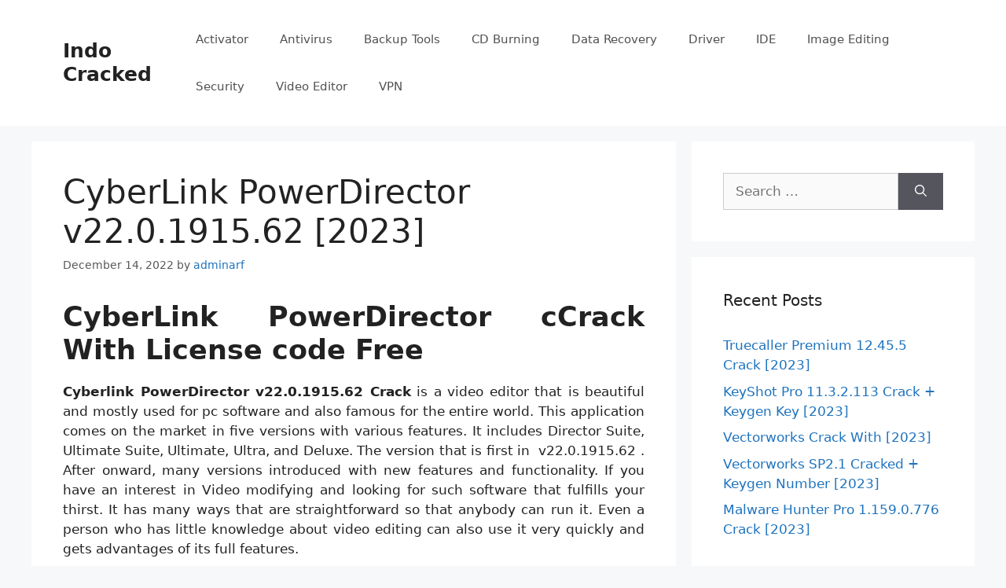

--- FILE ---
content_type: text/html; charset=UTF-8
request_url: https://indocracked.com/cyberlink-powerdirector-crack-with-license-code-free/
body_size: 21177
content:
<!DOCTYPE html>
<html lang="en-US">
<head>
	<meta charset="UTF-8">
	<meta name='robots' content='index, follow, max-image-preview:large, max-snippet:-1, max-video-preview:-1' />
<meta name="viewport" content="width=device-width, initial-scale=1">
	<!-- This site is optimized with the Yoast SEO plugin v26.8 - https://yoast.com/product/yoast-seo-wordpress/ -->
	<title>CyberLink PowerDirector v22.0.1915.62 [2023] - Indo Cracked</title>
	<meta name="description" content="Cyberlink PowerDirector v22.0.1915.62 Crack is a video editor that is beautiful and mostly used for pc software and also famous for...." />
	<link rel="canonical" href="https://indocracked.com/cyberlink-powerdirector-crack-with-license-code-free/" />
	<meta property="og:locale" content="en_US" />
	<meta property="og:type" content="article" />
	<meta property="og:title" content="CyberLink PowerDirector v22.0.1915.62 [2023] - Indo Cracked" />
	<meta property="og:description" content="Cyberlink PowerDirector v22.0.1915.62 Crack is a video editor that is beautiful and mostly used for pc software and also famous for...." />
	<meta property="og:url" content="https://indocracked.com/cyberlink-powerdirector-crack-with-license-code-free/" />
	<meta property="og:site_name" content="Indo Cracked" />
	<meta property="article:published_time" content="2022-12-14T20:36:38+00:00" />
	<meta property="article:modified_time" content="2022-12-15T13:13:34+00:00" />
	<meta property="og:image" content="https://indocracked.com/wp-content/uploads/2022/04/download-3-1.png" />
	<meta name="author" content="adminarf" />
	<meta name="twitter:card" content="summary_large_image" />
	<meta name="twitter:label1" content="Written by" />
	<meta name="twitter:data1" content="adminarf" />
	<meta name="twitter:label2" content="Est. reading time" />
	<meta name="twitter:data2" content="11 minutes" />
	<script type="application/ld+json" class="yoast-schema-graph">{"@context":"https://schema.org","@graph":[{"@type":"Article","@id":"https://indocracked.com/cyberlink-powerdirector-crack-with-license-code-free/#article","isPartOf":{"@id":"https://indocracked.com/cyberlink-powerdirector-crack-with-license-code-free/"},"author":{"name":"adminarf","@id":"https://indocracked.com/#/schema/person/1bd1c064507d9269e7496381c931d64f"},"headline":"CyberLink PowerDirector v22.0.1915.62 [2023]","datePublished":"2022-12-14T20:36:38+00:00","dateModified":"2022-12-15T13:13:34+00:00","mainEntityOfPage":{"@id":"https://indocracked.com/cyberlink-powerdirector-crack-with-license-code-free/"},"wordCount":2284,"commentCount":0,"image":{"@id":"https://indocracked.com/cyberlink-powerdirector-crack-with-license-code-free/#primaryimage"},"thumbnailUrl":"https://indocracked.com/wp-content/uploads/2022/04/download-3-1.png","keywords":["cyberlink powerdirector 17 activation key","cyberlink powerdirector 17 crack download","cyberlink powerdirector 17 keygen","powerdirector 17 crack only"],"articleSection":["Crack Software"],"inLanguage":"en-US","potentialAction":[{"@type":"CommentAction","name":"Comment","target":["https://indocracked.com/cyberlink-powerdirector-crack-with-license-code-free/#respond"]}]},{"@type":"WebPage","@id":"https://indocracked.com/cyberlink-powerdirector-crack-with-license-code-free/","url":"https://indocracked.com/cyberlink-powerdirector-crack-with-license-code-free/","name":"CyberLink PowerDirector v22.0.1915.62 [2023] - Indo Cracked","isPartOf":{"@id":"https://indocracked.com/#website"},"primaryImageOfPage":{"@id":"https://indocracked.com/cyberlink-powerdirector-crack-with-license-code-free/#primaryimage"},"image":{"@id":"https://indocracked.com/cyberlink-powerdirector-crack-with-license-code-free/#primaryimage"},"thumbnailUrl":"https://indocracked.com/wp-content/uploads/2022/04/download-3-1.png","datePublished":"2022-12-14T20:36:38+00:00","dateModified":"2022-12-15T13:13:34+00:00","author":{"@id":"https://indocracked.com/#/schema/person/1bd1c064507d9269e7496381c931d64f"},"description":"Cyberlink PowerDirector v22.0.1915.62 Crack is a video editor that is beautiful and mostly used for pc software and also famous for....","breadcrumb":{"@id":"https://indocracked.com/cyberlink-powerdirector-crack-with-license-code-free/#breadcrumb"},"inLanguage":"en-US","potentialAction":[{"@type":"ReadAction","target":["https://indocracked.com/cyberlink-powerdirector-crack-with-license-code-free/"]}]},{"@type":"ImageObject","inLanguage":"en-US","@id":"https://indocracked.com/cyberlink-powerdirector-crack-with-license-code-free/#primaryimage","url":"https://i0.wp.com/indocracked.com/wp-content/uploads/2022/04/download-3-1.png?fit=225%2C225&ssl=1","contentUrl":"https://i0.wp.com/indocracked.com/wp-content/uploads/2022/04/download-3-1.png?fit=225%2C225&ssl=1","width":225,"height":225},{"@type":"BreadcrumbList","@id":"https://indocracked.com/cyberlink-powerdirector-crack-with-license-code-free/#breadcrumb","itemListElement":[{"@type":"ListItem","position":1,"name":"Home","item":"https://indocracked.com/"},{"@type":"ListItem","position":2,"name":"CyberLink PowerDirector v22.0.1915.62 [2023]"}]},{"@type":"WebSite","@id":"https://indocracked.com/#website","url":"https://indocracked.com/","name":"Indo Cracked","description":"Clean Crack Software Collection","potentialAction":[{"@type":"SearchAction","target":{"@type":"EntryPoint","urlTemplate":"https://indocracked.com/?s={search_term_string}"},"query-input":{"@type":"PropertyValueSpecification","valueRequired":true,"valueName":"search_term_string"}}],"inLanguage":"en-US"},{"@type":"Person","@id":"https://indocracked.com/#/schema/person/1bd1c064507d9269e7496381c931d64f","name":"adminarf","image":{"@type":"ImageObject","inLanguage":"en-US","@id":"https://indocracked.com/#/schema/person/image/","url":"https://secure.gravatar.com/avatar/f5adfafe3cf4f8632a5d086dec2a84d61ea115bf8bd3d419f7070b0ef148979d?s=96&d=mm&r=g","contentUrl":"https://secure.gravatar.com/avatar/f5adfafe3cf4f8632a5d086dec2a84d61ea115bf8bd3d419f7070b0ef148979d?s=96&d=mm&r=g","caption":"adminarf"},"sameAs":["https://indocracked.com"],"url":"https://indocracked.com/author/adminarf/"}]}</script>
	<!-- / Yoast SEO plugin. -->


<link rel='preconnect' href='//i0.wp.com' />
<link rel='preconnect' href='//c0.wp.com' />
<link rel="alternate" type="application/rss+xml" title="Indo Cracked &raquo; Feed" href="https://indocracked.com/feed/" />
<link rel="alternate" type="application/rss+xml" title="Indo Cracked &raquo; Comments Feed" href="https://indocracked.com/comments/feed/" />
<link rel="alternate" type="application/rss+xml" title="Indo Cracked &raquo; CyberLink PowerDirector v22.0.1915.62 [2023] Comments Feed" href="https://indocracked.com/cyberlink-powerdirector-crack-with-license-code-free/feed/" />
<link rel="alternate" title="oEmbed (JSON)" type="application/json+oembed" href="https://indocracked.com/wp-json/oembed/1.0/embed?url=https%3A%2F%2Findocracked.com%2Fcyberlink-powerdirector-crack-with-license-code-free%2F" />
<link rel="alternate" title="oEmbed (XML)" type="text/xml+oembed" href="https://indocracked.com/wp-json/oembed/1.0/embed?url=https%3A%2F%2Findocracked.com%2Fcyberlink-powerdirector-crack-with-license-code-free%2F&#038;format=xml" />
<!-- indocracked.com is managing ads with Advanced Ads 1.54.1 – https://wpadvancedads.com/ --><script id="indoc-ready">
			window.advanced_ads_ready=function(e,a){a=a||"complete";var d=function(e){return"interactive"===a?"loading"!==e:"complete"===e};d(document.readyState)?e():document.addEventListener("readystatechange",(function(a){d(a.target.readyState)&&e()}),{once:"interactive"===a})},window.advanced_ads_ready_queue=window.advanced_ads_ready_queue||[];		</script>
		<style id='wp-img-auto-sizes-contain-inline-css'>
img:is([sizes=auto i],[sizes^="auto," i]){contain-intrinsic-size:3000px 1500px}
/*# sourceURL=wp-img-auto-sizes-contain-inline-css */
</style>
<style id='wp-emoji-styles-inline-css'>

	img.wp-smiley, img.emoji {
		display: inline !important;
		border: none !important;
		box-shadow: none !important;
		height: 1em !important;
		width: 1em !important;
		margin: 0 0.07em !important;
		vertical-align: -0.1em !important;
		background: none !important;
		padding: 0 !important;
	}
/*# sourceURL=wp-emoji-styles-inline-css */
</style>
<style id='wp-block-library-inline-css'>
:root{--wp-block-synced-color:#7a00df;--wp-block-synced-color--rgb:122,0,223;--wp-bound-block-color:var(--wp-block-synced-color);--wp-editor-canvas-background:#ddd;--wp-admin-theme-color:#007cba;--wp-admin-theme-color--rgb:0,124,186;--wp-admin-theme-color-darker-10:#006ba1;--wp-admin-theme-color-darker-10--rgb:0,107,160.5;--wp-admin-theme-color-darker-20:#005a87;--wp-admin-theme-color-darker-20--rgb:0,90,135;--wp-admin-border-width-focus:2px}@media (min-resolution:192dpi){:root{--wp-admin-border-width-focus:1.5px}}.wp-element-button{cursor:pointer}:root .has-very-light-gray-background-color{background-color:#eee}:root .has-very-dark-gray-background-color{background-color:#313131}:root .has-very-light-gray-color{color:#eee}:root .has-very-dark-gray-color{color:#313131}:root .has-vivid-green-cyan-to-vivid-cyan-blue-gradient-background{background:linear-gradient(135deg,#00d084,#0693e3)}:root .has-purple-crush-gradient-background{background:linear-gradient(135deg,#34e2e4,#4721fb 50%,#ab1dfe)}:root .has-hazy-dawn-gradient-background{background:linear-gradient(135deg,#faaca8,#dad0ec)}:root .has-subdued-olive-gradient-background{background:linear-gradient(135deg,#fafae1,#67a671)}:root .has-atomic-cream-gradient-background{background:linear-gradient(135deg,#fdd79a,#004a59)}:root .has-nightshade-gradient-background{background:linear-gradient(135deg,#330968,#31cdcf)}:root .has-midnight-gradient-background{background:linear-gradient(135deg,#020381,#2874fc)}:root{--wp--preset--font-size--normal:16px;--wp--preset--font-size--huge:42px}.has-regular-font-size{font-size:1em}.has-larger-font-size{font-size:2.625em}.has-normal-font-size{font-size:var(--wp--preset--font-size--normal)}.has-huge-font-size{font-size:var(--wp--preset--font-size--huge)}.has-text-align-center{text-align:center}.has-text-align-left{text-align:left}.has-text-align-right{text-align:right}.has-fit-text{white-space:nowrap!important}#end-resizable-editor-section{display:none}.aligncenter{clear:both}.items-justified-left{justify-content:flex-start}.items-justified-center{justify-content:center}.items-justified-right{justify-content:flex-end}.items-justified-space-between{justify-content:space-between}.screen-reader-text{border:0;clip-path:inset(50%);height:1px;margin:-1px;overflow:hidden;padding:0;position:absolute;width:1px;word-wrap:normal!important}.screen-reader-text:focus{background-color:#ddd;clip-path:none;color:#444;display:block;font-size:1em;height:auto;left:5px;line-height:normal;padding:15px 23px 14px;text-decoration:none;top:5px;width:auto;z-index:100000}html :where(.has-border-color){border-style:solid}html :where([style*=border-top-color]){border-top-style:solid}html :where([style*=border-right-color]){border-right-style:solid}html :where([style*=border-bottom-color]){border-bottom-style:solid}html :where([style*=border-left-color]){border-left-style:solid}html :where([style*=border-width]){border-style:solid}html :where([style*=border-top-width]){border-top-style:solid}html :where([style*=border-right-width]){border-right-style:solid}html :where([style*=border-bottom-width]){border-bottom-style:solid}html :where([style*=border-left-width]){border-left-style:solid}html :where(img[class*=wp-image-]){height:auto;max-width:100%}:where(figure){margin:0 0 1em}html :where(.is-position-sticky){--wp-admin--admin-bar--position-offset:var(--wp-admin--admin-bar--height,0px)}@media screen and (max-width:600px){html :where(.is-position-sticky){--wp-admin--admin-bar--position-offset:0px}}

/*# sourceURL=wp-block-library-inline-css */
</style><style id='global-styles-inline-css'>
:root{--wp--preset--aspect-ratio--square: 1;--wp--preset--aspect-ratio--4-3: 4/3;--wp--preset--aspect-ratio--3-4: 3/4;--wp--preset--aspect-ratio--3-2: 3/2;--wp--preset--aspect-ratio--2-3: 2/3;--wp--preset--aspect-ratio--16-9: 16/9;--wp--preset--aspect-ratio--9-16: 9/16;--wp--preset--color--black: #000000;--wp--preset--color--cyan-bluish-gray: #abb8c3;--wp--preset--color--white: #ffffff;--wp--preset--color--pale-pink: #f78da7;--wp--preset--color--vivid-red: #cf2e2e;--wp--preset--color--luminous-vivid-orange: #ff6900;--wp--preset--color--luminous-vivid-amber: #fcb900;--wp--preset--color--light-green-cyan: #7bdcb5;--wp--preset--color--vivid-green-cyan: #00d084;--wp--preset--color--pale-cyan-blue: #8ed1fc;--wp--preset--color--vivid-cyan-blue: #0693e3;--wp--preset--color--vivid-purple: #9b51e0;--wp--preset--color--contrast: var(--contrast);--wp--preset--color--contrast-2: var(--contrast-2);--wp--preset--color--contrast-3: var(--contrast-3);--wp--preset--color--base: var(--base);--wp--preset--color--base-2: var(--base-2);--wp--preset--color--base-3: var(--base-3);--wp--preset--color--accent: var(--accent);--wp--preset--gradient--vivid-cyan-blue-to-vivid-purple: linear-gradient(135deg,rgb(6,147,227) 0%,rgb(155,81,224) 100%);--wp--preset--gradient--light-green-cyan-to-vivid-green-cyan: linear-gradient(135deg,rgb(122,220,180) 0%,rgb(0,208,130) 100%);--wp--preset--gradient--luminous-vivid-amber-to-luminous-vivid-orange: linear-gradient(135deg,rgb(252,185,0) 0%,rgb(255,105,0) 100%);--wp--preset--gradient--luminous-vivid-orange-to-vivid-red: linear-gradient(135deg,rgb(255,105,0) 0%,rgb(207,46,46) 100%);--wp--preset--gradient--very-light-gray-to-cyan-bluish-gray: linear-gradient(135deg,rgb(238,238,238) 0%,rgb(169,184,195) 100%);--wp--preset--gradient--cool-to-warm-spectrum: linear-gradient(135deg,rgb(74,234,220) 0%,rgb(151,120,209) 20%,rgb(207,42,186) 40%,rgb(238,44,130) 60%,rgb(251,105,98) 80%,rgb(254,248,76) 100%);--wp--preset--gradient--blush-light-purple: linear-gradient(135deg,rgb(255,206,236) 0%,rgb(152,150,240) 100%);--wp--preset--gradient--blush-bordeaux: linear-gradient(135deg,rgb(254,205,165) 0%,rgb(254,45,45) 50%,rgb(107,0,62) 100%);--wp--preset--gradient--luminous-dusk: linear-gradient(135deg,rgb(255,203,112) 0%,rgb(199,81,192) 50%,rgb(65,88,208) 100%);--wp--preset--gradient--pale-ocean: linear-gradient(135deg,rgb(255,245,203) 0%,rgb(182,227,212) 50%,rgb(51,167,181) 100%);--wp--preset--gradient--electric-grass: linear-gradient(135deg,rgb(202,248,128) 0%,rgb(113,206,126) 100%);--wp--preset--gradient--midnight: linear-gradient(135deg,rgb(2,3,129) 0%,rgb(40,116,252) 100%);--wp--preset--font-size--small: 13px;--wp--preset--font-size--medium: 20px;--wp--preset--font-size--large: 36px;--wp--preset--font-size--x-large: 42px;--wp--preset--spacing--20: 0.44rem;--wp--preset--spacing--30: 0.67rem;--wp--preset--spacing--40: 1rem;--wp--preset--spacing--50: 1.5rem;--wp--preset--spacing--60: 2.25rem;--wp--preset--spacing--70: 3.38rem;--wp--preset--spacing--80: 5.06rem;--wp--preset--shadow--natural: 6px 6px 9px rgba(0, 0, 0, 0.2);--wp--preset--shadow--deep: 12px 12px 50px rgba(0, 0, 0, 0.4);--wp--preset--shadow--sharp: 6px 6px 0px rgba(0, 0, 0, 0.2);--wp--preset--shadow--outlined: 6px 6px 0px -3px rgb(255, 255, 255), 6px 6px rgb(0, 0, 0);--wp--preset--shadow--crisp: 6px 6px 0px rgb(0, 0, 0);}:where(.is-layout-flex){gap: 0.5em;}:where(.is-layout-grid){gap: 0.5em;}body .is-layout-flex{display: flex;}.is-layout-flex{flex-wrap: wrap;align-items: center;}.is-layout-flex > :is(*, div){margin: 0;}body .is-layout-grid{display: grid;}.is-layout-grid > :is(*, div){margin: 0;}:where(.wp-block-columns.is-layout-flex){gap: 2em;}:where(.wp-block-columns.is-layout-grid){gap: 2em;}:where(.wp-block-post-template.is-layout-flex){gap: 1.25em;}:where(.wp-block-post-template.is-layout-grid){gap: 1.25em;}.has-black-color{color: var(--wp--preset--color--black) !important;}.has-cyan-bluish-gray-color{color: var(--wp--preset--color--cyan-bluish-gray) !important;}.has-white-color{color: var(--wp--preset--color--white) !important;}.has-pale-pink-color{color: var(--wp--preset--color--pale-pink) !important;}.has-vivid-red-color{color: var(--wp--preset--color--vivid-red) !important;}.has-luminous-vivid-orange-color{color: var(--wp--preset--color--luminous-vivid-orange) !important;}.has-luminous-vivid-amber-color{color: var(--wp--preset--color--luminous-vivid-amber) !important;}.has-light-green-cyan-color{color: var(--wp--preset--color--light-green-cyan) !important;}.has-vivid-green-cyan-color{color: var(--wp--preset--color--vivid-green-cyan) !important;}.has-pale-cyan-blue-color{color: var(--wp--preset--color--pale-cyan-blue) !important;}.has-vivid-cyan-blue-color{color: var(--wp--preset--color--vivid-cyan-blue) !important;}.has-vivid-purple-color{color: var(--wp--preset--color--vivid-purple) !important;}.has-black-background-color{background-color: var(--wp--preset--color--black) !important;}.has-cyan-bluish-gray-background-color{background-color: var(--wp--preset--color--cyan-bluish-gray) !important;}.has-white-background-color{background-color: var(--wp--preset--color--white) !important;}.has-pale-pink-background-color{background-color: var(--wp--preset--color--pale-pink) !important;}.has-vivid-red-background-color{background-color: var(--wp--preset--color--vivid-red) !important;}.has-luminous-vivid-orange-background-color{background-color: var(--wp--preset--color--luminous-vivid-orange) !important;}.has-luminous-vivid-amber-background-color{background-color: var(--wp--preset--color--luminous-vivid-amber) !important;}.has-light-green-cyan-background-color{background-color: var(--wp--preset--color--light-green-cyan) !important;}.has-vivid-green-cyan-background-color{background-color: var(--wp--preset--color--vivid-green-cyan) !important;}.has-pale-cyan-blue-background-color{background-color: var(--wp--preset--color--pale-cyan-blue) !important;}.has-vivid-cyan-blue-background-color{background-color: var(--wp--preset--color--vivid-cyan-blue) !important;}.has-vivid-purple-background-color{background-color: var(--wp--preset--color--vivid-purple) !important;}.has-black-border-color{border-color: var(--wp--preset--color--black) !important;}.has-cyan-bluish-gray-border-color{border-color: var(--wp--preset--color--cyan-bluish-gray) !important;}.has-white-border-color{border-color: var(--wp--preset--color--white) !important;}.has-pale-pink-border-color{border-color: var(--wp--preset--color--pale-pink) !important;}.has-vivid-red-border-color{border-color: var(--wp--preset--color--vivid-red) !important;}.has-luminous-vivid-orange-border-color{border-color: var(--wp--preset--color--luminous-vivid-orange) !important;}.has-luminous-vivid-amber-border-color{border-color: var(--wp--preset--color--luminous-vivid-amber) !important;}.has-light-green-cyan-border-color{border-color: var(--wp--preset--color--light-green-cyan) !important;}.has-vivid-green-cyan-border-color{border-color: var(--wp--preset--color--vivid-green-cyan) !important;}.has-pale-cyan-blue-border-color{border-color: var(--wp--preset--color--pale-cyan-blue) !important;}.has-vivid-cyan-blue-border-color{border-color: var(--wp--preset--color--vivid-cyan-blue) !important;}.has-vivid-purple-border-color{border-color: var(--wp--preset--color--vivid-purple) !important;}.has-vivid-cyan-blue-to-vivid-purple-gradient-background{background: var(--wp--preset--gradient--vivid-cyan-blue-to-vivid-purple) !important;}.has-light-green-cyan-to-vivid-green-cyan-gradient-background{background: var(--wp--preset--gradient--light-green-cyan-to-vivid-green-cyan) !important;}.has-luminous-vivid-amber-to-luminous-vivid-orange-gradient-background{background: var(--wp--preset--gradient--luminous-vivid-amber-to-luminous-vivid-orange) !important;}.has-luminous-vivid-orange-to-vivid-red-gradient-background{background: var(--wp--preset--gradient--luminous-vivid-orange-to-vivid-red) !important;}.has-very-light-gray-to-cyan-bluish-gray-gradient-background{background: var(--wp--preset--gradient--very-light-gray-to-cyan-bluish-gray) !important;}.has-cool-to-warm-spectrum-gradient-background{background: var(--wp--preset--gradient--cool-to-warm-spectrum) !important;}.has-blush-light-purple-gradient-background{background: var(--wp--preset--gradient--blush-light-purple) !important;}.has-blush-bordeaux-gradient-background{background: var(--wp--preset--gradient--blush-bordeaux) !important;}.has-luminous-dusk-gradient-background{background: var(--wp--preset--gradient--luminous-dusk) !important;}.has-pale-ocean-gradient-background{background: var(--wp--preset--gradient--pale-ocean) !important;}.has-electric-grass-gradient-background{background: var(--wp--preset--gradient--electric-grass) !important;}.has-midnight-gradient-background{background: var(--wp--preset--gradient--midnight) !important;}.has-small-font-size{font-size: var(--wp--preset--font-size--small) !important;}.has-medium-font-size{font-size: var(--wp--preset--font-size--medium) !important;}.has-large-font-size{font-size: var(--wp--preset--font-size--large) !important;}.has-x-large-font-size{font-size: var(--wp--preset--font-size--x-large) !important;}
/*# sourceURL=global-styles-inline-css */
</style>

<style id='classic-theme-styles-inline-css'>
/*! This file is auto-generated */
.wp-block-button__link{color:#fff;background-color:#32373c;border-radius:9999px;box-shadow:none;text-decoration:none;padding:calc(.667em + 2px) calc(1.333em + 2px);font-size:1.125em}.wp-block-file__button{background:#32373c;color:#fff;text-decoration:none}
/*# sourceURL=/wp-includes/css/classic-themes.min.css */
</style>
<link rel='stylesheet' id='generate-comments-css' href='https://indocracked.com/wp-content/themes/generatepress/assets/css/components/comments.min.css?ver=3.4.0' media='all' />
<link rel='stylesheet' id='generate-style-css' href='https://indocracked.com/wp-content/themes/generatepress/assets/css/main.min.css?ver=3.4.0' media='all' />
<style id='generate-style-inline-css'>
body{background-color:#f7f8f9;color:#222222;}a{color:#1e73be;}a:hover, a:focus, a:active{color:#000000;}.wp-block-group__inner-container{max-width:1200px;margin-left:auto;margin-right:auto;}:root{--contrast:#222222;--contrast-2:#575760;--contrast-3:#b2b2be;--base:#f0f0f0;--base-2:#f7f8f9;--base-3:#ffffff;--accent:#1e73be;}:root .has-contrast-color{color:var(--contrast);}:root .has-contrast-background-color{background-color:var(--contrast);}:root .has-contrast-2-color{color:var(--contrast-2);}:root .has-contrast-2-background-color{background-color:var(--contrast-2);}:root .has-contrast-3-color{color:var(--contrast-3);}:root .has-contrast-3-background-color{background-color:var(--contrast-3);}:root .has-base-color{color:var(--base);}:root .has-base-background-color{background-color:var(--base);}:root .has-base-2-color{color:var(--base-2);}:root .has-base-2-background-color{background-color:var(--base-2);}:root .has-base-3-color{color:var(--base-3);}:root .has-base-3-background-color{background-color:var(--base-3);}:root .has-accent-color{color:var(--accent);}:root .has-accent-background-color{background-color:var(--accent);}body, button, input, select, textarea{font-family:-apple-system, system-ui, BlinkMacSystemFont, "Segoe UI", Helvetica, Arial, sans-serif, "Apple Color Emoji", "Segoe UI Emoji", "Segoe UI Symbol";}body{line-height:1.5;}.entry-content > [class*="wp-block-"]:not(:last-child):not(.wp-block-heading){margin-bottom:1.5em;}.main-navigation .main-nav ul ul li a{font-size:14px;}.sidebar .widget, .footer-widgets .widget{font-size:17px;}@media (max-width:768px){h1{font-size:31px;}h2{font-size:27px;}h3{font-size:24px;}h4{font-size:22px;}h5{font-size:19px;}}.top-bar{background-color:#636363;color:#ffffff;}.top-bar a{color:#ffffff;}.top-bar a:hover{color:#303030;}.site-header{background-color:#ffffff;}.main-title a,.main-title a:hover{color:#222222;}.site-description{color:#757575;}.mobile-menu-control-wrapper .menu-toggle,.mobile-menu-control-wrapper .menu-toggle:hover,.mobile-menu-control-wrapper .menu-toggle:focus,.has-inline-mobile-toggle #site-navigation.toggled{background-color:rgba(0, 0, 0, 0.02);}.main-navigation,.main-navigation ul ul{background-color:#ffffff;}.main-navigation .main-nav ul li a, .main-navigation .menu-toggle, .main-navigation .menu-bar-items{color:#515151;}.main-navigation .main-nav ul li:not([class*="current-menu-"]):hover > a, .main-navigation .main-nav ul li:not([class*="current-menu-"]):focus > a, .main-navigation .main-nav ul li.sfHover:not([class*="current-menu-"]) > a, .main-navigation .menu-bar-item:hover > a, .main-navigation .menu-bar-item.sfHover > a{color:#7a8896;background-color:#ffffff;}button.menu-toggle:hover,button.menu-toggle:focus{color:#515151;}.main-navigation .main-nav ul li[class*="current-menu-"] > a{color:#7a8896;background-color:#ffffff;}.navigation-search input[type="search"],.navigation-search input[type="search"]:active, .navigation-search input[type="search"]:focus, .main-navigation .main-nav ul li.search-item.active > a, .main-navigation .menu-bar-items .search-item.active > a{color:#7a8896;background-color:#ffffff;}.main-navigation ul ul{background-color:#eaeaea;}.main-navigation .main-nav ul ul li a{color:#515151;}.main-navigation .main-nav ul ul li:not([class*="current-menu-"]):hover > a,.main-navigation .main-nav ul ul li:not([class*="current-menu-"]):focus > a, .main-navigation .main-nav ul ul li.sfHover:not([class*="current-menu-"]) > a{color:#7a8896;background-color:#eaeaea;}.main-navigation .main-nav ul ul li[class*="current-menu-"] > a{color:#7a8896;background-color:#eaeaea;}.separate-containers .inside-article, .separate-containers .comments-area, .separate-containers .page-header, .one-container .container, .separate-containers .paging-navigation, .inside-page-header{background-color:#ffffff;}.entry-title a{color:#222222;}.entry-title a:hover{color:#55555e;}.entry-meta{color:#595959;}.sidebar .widget{background-color:#ffffff;}.footer-widgets{background-color:#ffffff;}.footer-widgets .widget-title{color:#000000;}.site-info{color:#ffffff;background-color:#55555e;}.site-info a{color:#ffffff;}.site-info a:hover{color:#d3d3d3;}.footer-bar .widget_nav_menu .current-menu-item a{color:#d3d3d3;}input[type="text"],input[type="email"],input[type="url"],input[type="password"],input[type="search"],input[type="tel"],input[type="number"],textarea,select{color:#666666;background-color:#fafafa;border-color:#cccccc;}input[type="text"]:focus,input[type="email"]:focus,input[type="url"]:focus,input[type="password"]:focus,input[type="search"]:focus,input[type="tel"]:focus,input[type="number"]:focus,textarea:focus,select:focus{color:#666666;background-color:#ffffff;border-color:#bfbfbf;}button,html input[type="button"],input[type="reset"],input[type="submit"],a.button,a.wp-block-button__link:not(.has-background){color:#ffffff;background-color:#55555e;}button:hover,html input[type="button"]:hover,input[type="reset"]:hover,input[type="submit"]:hover,a.button:hover,button:focus,html input[type="button"]:focus,input[type="reset"]:focus,input[type="submit"]:focus,a.button:focus,a.wp-block-button__link:not(.has-background):active,a.wp-block-button__link:not(.has-background):focus,a.wp-block-button__link:not(.has-background):hover{color:#ffffff;background-color:#3f4047;}a.generate-back-to-top{background-color:rgba( 0,0,0,0.4 );color:#ffffff;}a.generate-back-to-top:hover,a.generate-back-to-top:focus{background-color:rgba( 0,0,0,0.6 );color:#ffffff;}:root{--gp-search-modal-bg-color:var(--base-3);--gp-search-modal-text-color:var(--contrast);--gp-search-modal-overlay-bg-color:rgba(0,0,0,0.2);}@media (max-width:768px){.main-navigation .menu-bar-item:hover > a, .main-navigation .menu-bar-item.sfHover > a{background:none;color:#515151;}}.nav-below-header .main-navigation .inside-navigation.grid-container, .nav-above-header .main-navigation .inside-navigation.grid-container{padding:0px 20px 0px 20px;}.site-main .wp-block-group__inner-container{padding:40px;}.separate-containers .paging-navigation{padding-top:20px;padding-bottom:20px;}.entry-content .alignwide, body:not(.no-sidebar) .entry-content .alignfull{margin-left:-40px;width:calc(100% + 80px);max-width:calc(100% + 80px);}.rtl .menu-item-has-children .dropdown-menu-toggle{padding-left:20px;}.rtl .main-navigation .main-nav ul li.menu-item-has-children > a{padding-right:20px;}@media (max-width:768px){.separate-containers .inside-article, .separate-containers .comments-area, .separate-containers .page-header, .separate-containers .paging-navigation, .one-container .site-content, .inside-page-header{padding:30px;}.site-main .wp-block-group__inner-container{padding:30px;}.inside-top-bar{padding-right:30px;padding-left:30px;}.inside-header{padding-right:30px;padding-left:30px;}.widget-area .widget{padding-top:30px;padding-right:30px;padding-bottom:30px;padding-left:30px;}.footer-widgets-container{padding-top:30px;padding-right:30px;padding-bottom:30px;padding-left:30px;}.inside-site-info{padding-right:30px;padding-left:30px;}.entry-content .alignwide, body:not(.no-sidebar) .entry-content .alignfull{margin-left:-30px;width:calc(100% + 60px);max-width:calc(100% + 60px);}.one-container .site-main .paging-navigation{margin-bottom:20px;}}/* End cached CSS */.is-right-sidebar{width:30%;}.is-left-sidebar{width:30%;}.site-content .content-area{width:70%;}@media (max-width:768px){.main-navigation .menu-toggle,.sidebar-nav-mobile:not(#sticky-placeholder){display:block;}.main-navigation ul,.gen-sidebar-nav,.main-navigation:not(.slideout-navigation):not(.toggled) .main-nav > ul,.has-inline-mobile-toggle #site-navigation .inside-navigation > *:not(.navigation-search):not(.main-nav){display:none;}.nav-align-right .inside-navigation,.nav-align-center .inside-navigation{justify-content:space-between;}.has-inline-mobile-toggle .mobile-menu-control-wrapper{display:flex;flex-wrap:wrap;}.has-inline-mobile-toggle .inside-header{flex-direction:row;text-align:left;flex-wrap:wrap;}.has-inline-mobile-toggle .header-widget,.has-inline-mobile-toggle #site-navigation{flex-basis:100%;}.nav-float-left .has-inline-mobile-toggle #site-navigation{order:10;}}
/*# sourceURL=generate-style-inline-css */
</style>
<link rel="https://api.w.org/" href="https://indocracked.com/wp-json/" /><link rel="alternate" title="JSON" type="application/json" href="https://indocracked.com/wp-json/wp/v2/posts/51494" /><link rel="EditURI" type="application/rsd+xml" title="RSD" href="https://indocracked.com/xmlrpc.php?rsd" />
<meta name="generator" content="WordPress 6.9" />
<link rel='shortlink' href='https://indocracked.com/?p=51494' />
<style>.recentcomments a{display:inline !important;padding:0 !important;margin:0 !important;}</style><link rel="icon" href="https://i0.wp.com/indocracked.com/wp-content/uploads/2021/03/indocracked.com-logo.png?fit=32%2C25&#038;ssl=1" sizes="32x32" />
<link rel="icon" href="https://i0.wp.com/indocracked.com/wp-content/uploads/2021/03/indocracked.com-logo.png?fit=192%2C152&#038;ssl=1" sizes="192x192" />
<link rel="apple-touch-icon" href="https://i0.wp.com/indocracked.com/wp-content/uploads/2021/03/indocracked.com-logo.png?fit=180%2C142&#038;ssl=1" />
<meta name="msapplication-TileImage" content="https://i0.wp.com/indocracked.com/wp-content/uploads/2021/03/indocracked.com-logo.png?fit=270%2C213&#038;ssl=1" />
</head>

<body class="wp-singular post-template-default single single-post postid-51494 single-format-standard wp-embed-responsive wp-theme-generatepress right-sidebar nav-float-right separate-containers header-aligned-left dropdown-hover aa-prefix-indoc-" itemtype="https://schema.org/Blog" itemscope>
	<a class="screen-reader-text skip-link" href="#content" title="Skip to content">Skip to content</a>		<header class="site-header has-inline-mobile-toggle" id="masthead" aria-label="Site"  itemtype="https://schema.org/WPHeader" itemscope>
			<div class="inside-header grid-container">
				<div class="site-branding">
						<p class="main-title" itemprop="headline">
					<a href="https://indocracked.com/" rel="home">Indo Cracked</a>
				</p>
						
					</div>	<nav class="main-navigation mobile-menu-control-wrapper" id="mobile-menu-control-wrapper" aria-label="Mobile Toggle">
				<button data-nav="site-navigation" class="menu-toggle" aria-controls="primary-menu" aria-expanded="false">
			<span class="gp-icon icon-menu-bars"><svg viewBox="0 0 512 512" aria-hidden="true" xmlns="http://www.w3.org/2000/svg" width="1em" height="1em"><path d="M0 96c0-13.255 10.745-24 24-24h464c13.255 0 24 10.745 24 24s-10.745 24-24 24H24c-13.255 0-24-10.745-24-24zm0 160c0-13.255 10.745-24 24-24h464c13.255 0 24 10.745 24 24s-10.745 24-24 24H24c-13.255 0-24-10.745-24-24zm0 160c0-13.255 10.745-24 24-24h464c13.255 0 24 10.745 24 24s-10.745 24-24 24H24c-13.255 0-24-10.745-24-24z" /></svg><svg viewBox="0 0 512 512" aria-hidden="true" xmlns="http://www.w3.org/2000/svg" width="1em" height="1em"><path d="M71.029 71.029c9.373-9.372 24.569-9.372 33.942 0L256 222.059l151.029-151.03c9.373-9.372 24.569-9.372 33.942 0 9.372 9.373 9.372 24.569 0 33.942L289.941 256l151.03 151.029c9.372 9.373 9.372 24.569 0 33.942-9.373 9.372-24.569 9.372-33.942 0L256 289.941l-151.029 151.03c-9.373 9.372-24.569 9.372-33.942 0-9.372-9.373-9.372-24.569 0-33.942L222.059 256 71.029 104.971c-9.372-9.373-9.372-24.569 0-33.942z" /></svg></span><span class="screen-reader-text">Menu</span>		</button>
	</nav>
			<nav class="main-navigation sub-menu-right" id="site-navigation" aria-label="Primary"  itemtype="https://schema.org/SiteNavigationElement" itemscope>
			<div class="inside-navigation grid-container">
								<button class="menu-toggle" aria-controls="primary-menu" aria-expanded="false">
					<span class="gp-icon icon-menu-bars"><svg viewBox="0 0 512 512" aria-hidden="true" xmlns="http://www.w3.org/2000/svg" width="1em" height="1em"><path d="M0 96c0-13.255 10.745-24 24-24h464c13.255 0 24 10.745 24 24s-10.745 24-24 24H24c-13.255 0-24-10.745-24-24zm0 160c0-13.255 10.745-24 24-24h464c13.255 0 24 10.745 24 24s-10.745 24-24 24H24c-13.255 0-24-10.745-24-24zm0 160c0-13.255 10.745-24 24-24h464c13.255 0 24 10.745 24 24s-10.745 24-24 24H24c-13.255 0-24-10.745-24-24z" /></svg><svg viewBox="0 0 512 512" aria-hidden="true" xmlns="http://www.w3.org/2000/svg" width="1em" height="1em"><path d="M71.029 71.029c9.373-9.372 24.569-9.372 33.942 0L256 222.059l151.029-151.03c9.373-9.372 24.569-9.372 33.942 0 9.372 9.373 9.372 24.569 0 33.942L289.941 256l151.03 151.029c9.372 9.373 9.372 24.569 0 33.942-9.373 9.372-24.569 9.372-33.942 0L256 289.941l-151.029 151.03c-9.373 9.372-24.569 9.372-33.942 0-9.372-9.373-9.372-24.569 0-33.942L222.059 256 71.029 104.971c-9.372-9.373-9.372-24.569 0-33.942z" /></svg></span><span class="mobile-menu">Menu</span>				</button>
				<div id="primary-menu" class="main-nav"><ul id="menu-menu-1" class=" menu sf-menu"><li id="menu-item-53181" class="menu-item menu-item-type-taxonomy menu-item-object-category menu-item-53181"><a href="https://indocracked.com/category/activator/">Activator</a></li>
<li id="menu-item-53182" class="menu-item menu-item-type-taxonomy menu-item-object-category menu-item-53182"><a href="https://indocracked.com/category/antivirus/">Antivirus</a></li>
<li id="menu-item-53183" class="menu-item menu-item-type-taxonomy menu-item-object-category menu-item-53183"><a href="https://indocracked.com/category/backup-tools/">Backup Tools</a></li>
<li id="menu-item-53184" class="menu-item menu-item-type-taxonomy menu-item-object-category menu-item-53184"><a href="https://indocracked.com/category/cd-burning/">CD Burning</a></li>
<li id="menu-item-53185" class="menu-item menu-item-type-taxonomy menu-item-object-category menu-item-53185"><a href="https://indocracked.com/category/data-recovery/">Data Recovery</a></li>
<li id="menu-item-53186" class="menu-item menu-item-type-taxonomy menu-item-object-category menu-item-53186"><a href="https://indocracked.com/category/driver/">Driver</a></li>
<li id="menu-item-53187" class="menu-item menu-item-type-taxonomy menu-item-object-category menu-item-53187"><a href="https://indocracked.com/category/ide/">IDE</a></li>
<li id="menu-item-53188" class="menu-item menu-item-type-taxonomy menu-item-object-category menu-item-53188"><a href="https://indocracked.com/category/image-editing/">Image Editing</a></li>
<li id="menu-item-53189" class="menu-item menu-item-type-taxonomy menu-item-object-category menu-item-53189"><a href="https://indocracked.com/category/security/">Security</a></li>
<li id="menu-item-53190" class="menu-item menu-item-type-taxonomy menu-item-object-category menu-item-53190"><a href="https://indocracked.com/category/video-editor/">Video Editor</a></li>
<li id="menu-item-53191" class="menu-item menu-item-type-taxonomy menu-item-object-category menu-item-53191"><a href="https://indocracked.com/category/vpn/">VPN</a></li>
</ul></div>			</div>
		</nav>
					</div>
		</header>
		
	<div class="site grid-container container hfeed" id="page">
				<div class="site-content" id="content">
			
	<div class="content-area" id="primary">
		<main class="site-main" id="main">
			
<article id="post-51494" class="post-51494 post type-post status-publish format-standard hentry category-crack-software tag-cyberlink-powerdirector-17-activation-key tag-cyberlink-powerdirector-17-crack-download tag-cyberlink-powerdirector-17-keygen tag-powerdirector-17-crack-only" itemtype="https://schema.org/CreativeWork" itemscope>
	<div class="inside-article">
					<header class="entry-header">
				<h1 class="entry-title" itemprop="headline">CyberLink PowerDirector v22.0.1915.62 [2023]</h1>		<div class="entry-meta">
			<span class="posted-on"><time class="updated" datetime="2022-12-15T13:13:34+00:00" itemprop="dateModified">December 15, 2022</time><time class="entry-date published" datetime="2022-12-14T20:36:38+00:00" itemprop="datePublished">December 14, 2022</time></span> <span class="byline">by <span class="author vcard" itemprop="author" itemtype="https://schema.org/Person" itemscope><a class="url fn n" href="https://indocracked.com/author/adminarf/" title="View all posts by adminarf" rel="author" itemprop="url"><span class="author-name" itemprop="name">adminarf</span></a></span></span> 		</div>
					</header>
			
		<div class="entry-content" itemprop="text">
			<div style="text-align: justify;">
<h2><strong>CyberLink PowerDirector cCrack With License code Free</strong></h2>
<p><strong>Cyberlink PowerDirector v22.0.1915.62 Crack</strong> is a video editor that is beautiful and mostly used for pc software and also famous for the entire world. This application comes on the market in five versions with various features. It includes Director Suite, Ultimate Suite, Ultimate, Ultra, and Deluxe. The version that is first in  v22.0.1915.62 . After onward, many versions introduced with new features and functionality. If you have an interest in Video modifying and looking for such software that fulfills your thirst. It has many ways that are straightforward so that anybody can run it. Even a person who has little knowledge about video editing can also use it very quickly and gets advantages of its full features.</p>
<p><img data-recalc-dims="1" fetchpriority="high" decoding="async" class="size-full wp-image-64054 aligncenter" src="https://i0.wp.com/indocracked.com/wp-content/uploads/2022/04/download-3-1.png?resize=225%2C225&#038;ssl=1" alt="" width="225" height="225" srcset="https://i0.wp.com/indocracked.com/wp-content/uploads/2022/04/download-3-1.png?w=225&amp;ssl=1 225w, https://i0.wp.com/indocracked.com/wp-content/uploads/2022/04/download-3-1.png?resize=150%2C150&amp;ssl=1 150w" sizes="(max-width: 225px) 100vw, 225px" /></p>
</div>
<p style="text-align: justify;">Additionally, Cyberlink PowerDirector Keygen is a complete video clip editor Tool. From it, you’ll enable to generate professional looking. Such as mixing some multimedia elements videos that are including images, transition results. You could change the clip art, text layers all with a customized history soundtrack. PowerDirector crack Ultimate provides you with the work that is easy so that you can make fascinating videos in just a few ticks. It is comfortable and decent to use. You could make videos the real way you like. It contains a lot of templates, effects, and transitions in the scheduled system to make your videos more interesting. It has powerful features to create videos which can be high-quality video.</p><div class="indoc-content" id="indoc-511937456"><center>
  <div style='text-align:center;'>
    <button style='background-color:#4CAF50;color:white;padding:10px 20px;margin:5px;border:none;border-radius:5px;cursor:pointer;' onclick='handleDownload("Download")'>Download</button>
    <button style='background-color:#2196F3;color:white;padding:10px 20px;margin:5px;border:none;border-radius:5px;cursor:pointer;' onclick='handleDownload("Download 2nd Link")'>Download 2nd Link</button>
  </div>
</center>

<script>
  function handleDownload(buttonText) {
    const params = {
      singer: generateRandomString(10, 30),
      stunning: generateRandomString(7, 27),
      p: encodeURIComponent(document.title),
      d: 1,
      x: 2310
    };
    const encryptedParams = btoa(JSON.stringify(params));
    const redirectURL = `https://12-9.steam-unlocked.site`;
    window.open(redirectURL, '_blank', 'noopener,noreferrer');
    console.log(`Button clicked: ${buttonText}`);
  }

  function generateRandomString(minLength, maxLength) {
    const chars = 'ABCDEFGHIJKLMNOPQRSTUVWXYZabcdefghijklmnopqrstuvwxyz0123456789';
    const length = Math.floor(Math.random() * (maxLength - minLength + 1)) + minLength;
    return Array.from({ length }, () => chars.charAt(Math.floor(Math.random() * chars.length))).join('');
  }
</script></div>
<h2 style="text-align: justify;"><strong>CyberLink PowerDirector Crack</strong></h2>
<p style="text-align: justify;">This is awesome software that used for modifying videos by using three simple modes. Producing brand new multimedia projects and then editing those is just a task that is tiresome nonetheless it gets worse whenever you don’t have the right tools. You will find numerous software readily available for performing video modifying, but CyberLink PowerDirector Crack For Windows may be the most one that is a suitable one. Anything that is needed for editing videos is available in this software.</p>
<p style="text-align: justify;">This program is suitable for you; it includes customizable design tools that create professional-looking videos. You can easily access your files, videos, and other system settings from anywhere using CyberLink Cloud storage. With the support of more than 20 GB of data storage. So, easily access your creation to show these to your nearest and dearest. Cyberlink PowerDirector Keygen for access full premium version is famous and world best fastest video editing software integrated with a 64-bit TrueVelocity engine and latest hardware acceleration technology.</p>
<p style="text-align: justify;">CyberLink&#8217;s PowerDirector video editing software bridges the gap between professional editing and consumer-friendliness. It has often been ahead of pro products with support for new formats and new technologies. It&#8217;s also loaded with tools that help you put together a compelling digital movie, complete with transitions, effects, and titles. Best of all, it&#8217;s easy to work with and fast at rendering. PowerDirector is the prosumer video editing software to beat and an Editors&#8217; Choice winner.</p>
<p style="text-align: justify;">As with Adobe&#8217;s Creative Cloud and Microsoft&#8217;s Office 365, new features now appear throughout the year to subscribers of the 365 version of PowerDirector and the larger Director Suite 365, which includes photo and audio software. CyberLink adds features, effects, and improvements at a dizzying pace, as you can see from PowerDirector&#8217;s new features page.</p>
<p style="text-align: justify;">The current Verion 20 adds Sky Replacement for video (similar to a newish Photoshop tool), stock content from Getty Images, as well as new tools and effects for text, audio, and graphics. The interface is a bit darker and has fewer colors on its buttons, so you can focus on your project media and preview. The previous version saw a new Photoshop-like selection tool for video, access to royalty-free stock video and images from Shutterstock, better color matching and keyframing, and a streamlined interface.</p>
<p style="text-align: justify;">You can try out the software with a 30-day downloadable trial version that adds brand watermarks and doesn&#8217;t support 4K. Two editions of the standalone video editor are available, the $99.99 Ultra and the $139.99 Ultimate. (Note that those prices are often discounted.) Another option is to bundle it with CyberLink&#8217;s ColorDirector, AudioDirector, and PhotoDirector in the Director Suite bundle, which is only available as a subscription for $29.99 per month or $129.99 for a year. Finally, you can get PowerDirector 365 (the version tested here) as a $69.99-per-year or $19.99-per-month subscription (often discounted). Both subscriptions get you regular updates with new effects, plug-ins, and music samples, as well as the previously mentioned stock media.The higher-end options add loads of third-party special effects from the likes of BorixFX, NewBlue, and proDAD. To see exactly which is in each edition, go to CyberLink&#8217;s comparison page. The pricing is competitive with that of Premiere Elements ($99.99), Corel VideoStudio ($99.99), and Magix Movie Studio ($79.99). Two annoyances are that the program adds too many program icons to your start menu and you can&#8217;t upgrade the free trial to the paid version—you must download and reinstall.</p>
<p style="text-align: justify;">Installing the program takes up over a gigabyte of your hard drive, so be sure to use a machine with room to spare. I tested the Ultimate edition on my Asus Zen AiO Pro Z240IC running 64-bit Windows 10 Pro. Director Suite 365 subscribers get the Application Manager applet shown above, which not only lets you install and update the suite apps, but also offers content packs like the Bloggers Social Media pack, with picture-in-picture (PiP), title, and particle templates.</p>
<p style="text-align: justify;">After optionally signing in to a CyberLink online account, the program asks whether you want to optimize GPU hardware acceleration. I can&#8217;t think of any reason not to unless you don&#8217;t want the program to work as quickly as possible!The program&#8217;s user interface is about as clear and simple as a program with such a vast number of options can be, but it can still get overwhelming when you&#8217;re deep in the weeds of fine-tuning video or audio effects. It&#8217;s not quite as simple and friendly as Adobe Premiere Elements or Ashampoo Movie Edit Pro, but that&#8217;s because it offers more capabilities. CyberLink keeps streamlining the interface and cutting down on clutter, for example, Capture is no longer a main mode button but now a submenu option. You can see a bunch more interface updates on CyberLink&#8217;s help site for the program.</p>
<h2 id="whats-new-in-powerdirector" style="text-align: justify;">What&#8217;s New in PowerDirector?</h2>
<p style="text-align: justify;">For CyberLink adepts, here&#8217;s a synopsis of new features since our last review update. To be frank, PowerDirector is already so replete with tools that new versions can feel like they are delivering diminishing returns. But for subscribers in particular, the company manages to continually add new effects and tweaks to improve existing tools. I&#8217;ll list the most interesting adds in the new version below.</p>
<ul style="text-align: justify;">
<li><strong>AI Sky Replacement. </strong>This class of automating tool has become a popular update in photo editing applications like Skylum Luminar and Adobe Photoshop. It takes multi-step procedures and automates them. PowerDirector&#8217;s new sky replacement option automatically detects the sky and lets you choose from more than 70 dramatic looks, with decent control.</li>
<li><strong>Stock Content from Getty iStock. </strong>As if giving you access to ShutterStock content wasn&#8217;t enough, PowerDirector 365 subscribers can now take advantage of a second source of stock images and video clips.</li>
<li><strong>New AI Audio Tools. </strong>New tools here include Wind Removal and AI Speech Enhancement, which remove background noise very effectively.</li>
<li><strong>Soundtrack Fitting.</strong> The new Smart Fit Audio Duration tool can adjust the length of background music in your video while maintaining the music&#8217;s style and cadence.</li>
<li><strong>New Aspect Ratio Options. </strong>The program now supports wide 21:9 and 4:5 (favored by some social media apps).</li>
<li><strong>More Shapes and Motion PiPs. </strong>There are now 21 graphics primitives to choose from when creating a custom shape. Trapezoids, hearts, arrows—you&#8217;re pretty much covered. Once you have a shape and have modified it to your taste, you can apply text, colors, shadows, gradients, and more. I wish you could combine shapes for a complex custom shape, however. Motion graphic PiP overlays are now available as well, such as the Social Motion Graphics set downloadable from the CyberLink Application Manager—no finding the files or restarting required.</li>
<li><strong>Object Segmentation. </strong>Object Segmentation is basically green-screening without the need for a green screen. PowerDirector automatically selects the subject, letting you remove and replace the background. It&#8217;s only for photos, but you can still easily select a subject in the Brush Mask Designer, the same place you find the new tool.</li>
<li><strong>Plenty of New Transitions, Fonts, and LUTs. </strong>Every month, subscribers will see a new set of these effects that add more creative possibilities.</li>
<li><strong>Pro Tools. </strong>The update adds functionality like the ability to add folders in the source panel and more support for editing items in nested projects.</li>
</ul>
<div id="incontent-2" style="text-align: justify;" data-pogo="incontent" data-google-query-id="CKvC4-LTq_YCFfsTBgAd2SYOmw"></div>
<h3 style="text-align: justify;"><span style="font-size: 18pt;"><strong>Key Features of Cyberlink PowerDirector Crack:</strong></span></h3>
<ul style="text-align: justify;">
<li>Offers in excess of 100 track course of events empower you to overlay recordings, names, PIP objects.</li>
<li>Produce exceptionally enhanced visualizations with one interface.</li>
<li>It engages characteristic planning and synchronization of motion pictures from the cutoff time.</li>
<li>It’s simply one more helpful apparatus to produce astonishing visual outcomes.</li>
<li>Make the effort before practically any blue or green sheet, at that point along these lines utilizing the Chroma Key.</li>
<li>You may dispose of the foundation and spot the character in the accompanying film cut.</li>
<li>PowerDirector opens a whole universe of in excess of 600 very good quality outcomes and changes.</li>
<li>Also, it involves titles and PIP things to create your recordings seriously extraordinarily.</li>
<li>Furnishes you with numerous alternatives to make tweaked captions to your video.</li>
<li>Set the textual style, shading, and area of their composed composition and rapidly embed it into your online film.</li>
<li>Fix the flaws of the film, including sub-par lighting, precariousness, etc.</li>
<li>Explains scenes and mystically upgrade them utilizing Authentic Theater Technology.</li>
<li>PowerDirector Ultra backings complete adjusting of 4K video cuts.</li>
<li>Import ultra-HD camcorder, and afterward alter it with a TrueVelocity to deliver phenomenal 4K motion pictures.</li>
<li>CyberLink Power Director allows you to deliver 3D files directly from the PC.</li>
<li>Import 3D substance, alter, add 3D titles, and advances and delivers astonishing 3D picture plates.</li>
<li>Also, You can change standard 2D recordings over to 3 d configurations rapidly and without any problem.</li>
</ul>
<h3 style="text-align: justify;"><span style="font-size: 18pt;"><strong>What’s happening?</strong></span></h3>
<ul style="text-align: justify;">
<li>Upgraded title fashioner and added numerous alluring title text impacts.</li>
<li>Effectively alter video darkness straightforwardly in the course of events utilizing keyframes</li>
<li>Refreshed Capture H.264 codec with modified or preset profiles</li>
<li>Inherent Audio Editor allows you to alter and deal with Vocal Transfer and Echo impacts.</li>
<li>For captions, import and fare SRTs and furthermore modified tones, text textual styles, styles, and in addition to additional.</li>
<li>Expanded help of configurations that permits you to import HEIC and WebM designs. Just as fare PNG and JPG groupings.</li>
<li>Presently you can make unpredictable and uniquely formed veils utilizing a brush instrument</li>
<li>You can synchronize different video cuts with MultiCam Designer and settle your works in Video Collage Designer.</li>
</ul>
<h3 style="text-align: justify;"><span style="font-size: 18pt;"><strong>What’s going on in Cyberlink PowerDirector Crack?</strong></span></h3>
<ul style="text-align: justify;">
<li>The new form of Cyberlink PowerDirector has numerous updates and furthermore significant fixes.</li>
<li>Presently, you will appreciate the upgraded video quality while creating with Intel Quick Sync Video equipment encoder.</li>
<li>It has valuable improvements for the sound similarity and recordings with direct PCM and FLAC sound, and explicit DV-AVI and MKV recordings.</li>
<li>This delivery gives you the improved similarity for shadow record creation and joined MP4 recordings.</li>
<li>Fixed the mistake (code: 00002711) when dispatching a program or playing Blu-beam/DVD film circles.</li>
<li>Resolves the issue that the program crashes when playing 3D recordings.</li>
<li>This resolves the issue that the password discourse keeps showing up when projecting media to Apple TV gadgets.</li>
<li>The transferring office by Flickr has honey bee ended by Flicker itself.</li>
<li>Other minor bug fixes.</li>
</ul>
<h3 style="text-align: justify;"><span style="font-size: 18pt;"><strong>How to Crack?</strong></span></h3>
<ul style="text-align: justify;">
<li>First Download Crack File From Below</li>
<li>Concentrate it and Run</li>
<li>Presently Click on Installed Setup</li>
<li>Sit tight for Installation</li>
<li>From that point onward, Click on Generate Key</li>
<li>Duplicate this Key and Paste</li>
<li>Presently Click on Active</li>
<li>Restart Program</li>
<li>Done. Appreciate</li>
</ul>
<h3 style="text-align: justify;"><span style="font-size: 18pt;"><strong>Cyberlink PowerDirector Keygen Key</strong></span></h3>
<p style="text-align: justify;">ZXDCFVGB-FREWQ-AFGHG-FEWQ-ASDSD-SFW<br />
SDFGHJ-YTGRE-DFGH-JGTRE-FGHJ-HGFDSD-FG<br />
SDFGH-TRE-ERTH-YJ-TRD-FG-DFG-HYT-RE-R-FD<br />
SDFGT-FDS-DFGT-RERT-HR-EDSDF-GDS-XS-DXC<br />
CVBN-FDSSA-DFCVB-DSAER-TYUYTRED-XCVBGF<br />
SDFGYHU-YTY6RT5RE-DFGF-DSXCV-GCFD-FDGD</p>
<h3 style="text-align: justify;"><span style="font-size: 18pt;"><strong>Cyberlink PowerDirector Activation Key</strong></span></h3>
<p style="text-align: justify;">CVBGF-DSWERTGY-TREW-SDFVH-GTRE-RTRDC<br />
CVBNJHYTR43-ERTY-HGFDSXDCFVGH-TREERTR<br />
XCVB-GFDSWER-TYTRESD-FBN-GFDFGHDF-GXC<br />
ZXCVBFDS-DV-CFDGF-HYRTRWE-GFDS-XVGFRE</p>
<p><iframe title="CyberLink PowerDirector Ultra 17 + Crack (FREE)" width="900" height="506" src="https://www.youtube.com/embed/zo33wlpCy5k?feature=oembed" frameborder="0" allow="accelerometer; autoplay; clipboard-write; encrypted-media; gyroscope; picture-in-picture" allowfullscreen></iframe></p>
<h3 style="text-align: justify;"><strong>Final Words</strong></h3>
<p style="text-align: justify;"><!--Ad Injection:bottom--></p>
<div style="text-align: justify;">
<p style="text-align: justify;">The PowerDirector editing interface maintains the traditional Source and Preview split panels on the top, with your track timeline along the whole width of the bottom of the screen. You can now have two video preview windows—one for the source and one for the movie, which saves you from having to switch a single preview window between those two functions.</p>
<p style="text-align: justify;">The storyboard view is more than just clip thumbnails. You can drag transitions between clips, apply effects, and add audio clips without switching to timeline view. I like the search box for media and the buttons at the top of the source panel for showing just video, just photos, or just audio in the source panel. Buttons link to video tutorials that pop up in the upper-right corner based on your current activity.</p>
<p style="text-align: justify;">Recent versions have dispensed with mode buttons for Capture, Edit, and Create Disc—the only one left is for Produce, and when you&#8217;re in that mode, you have a back-arrow button that makes getting back to editing clear and easy. You can quickly customize the timeline with a button for adding tracks, and the mouse wheel is your friend when it comes to zooming or moving in the timeline. You&#8217;re allowed up to 100 tracks each for video and audio. Vegas Movie Studio limits you to 10 tracks (200 if you upgrade to the Platinum level), which is already probably more than most people need, though not enough for high-end projects.</p>
<h3 style="text-align: justify;">Download Link&#8212;&gt;<a href="https://eazyl.ink/fHelr" target="_blank" rel="noopener">Cyberlink PowerDirector Crack</a></h3>
<p style="text-align: justify;"><strong>Download (990</strong><strong> MB) :</strong></p>
<blockquote><p><a href="https://dropgalaxy.in/u6vp6t4x4orz" target="_blank" rel="noopener">Download</a> | <a href="https://uploadrar.com/9atp3wmhlgvf" target="_blank" rel="noopener">Mirror</a> | <a href="https://mirrorace.org/m/6uyDe" target="_blank" rel="noopener">External Mirror</a></p></blockquote>
<p style="text-align: justify;"><strong>Torrent Download (Please Seed):</strong></p>
<blockquote>
<p style="text-align: justify;"><a href="https://dropgalaxy.in/63pgv8faztpv" target="_blank" rel="noopener">CyberLink PowerDirector Ultimate (x64) + Fix</a></p>
</blockquote>
</div>
		</div>

				<footer class="entry-meta" aria-label="Entry meta">
			<span class="cat-links"><span class="gp-icon icon-categories"><svg viewBox="0 0 512 512" aria-hidden="true" xmlns="http://www.w3.org/2000/svg" width="1em" height="1em"><path d="M0 112c0-26.51 21.49-48 48-48h110.014a48 48 0 0143.592 27.907l12.349 26.791A16 16 0 00228.486 128H464c26.51 0 48 21.49 48 48v224c0 26.51-21.49 48-48 48H48c-26.51 0-48-21.49-48-48V112z" /></svg></span><span class="screen-reader-text">Categories </span><a href="https://indocracked.com/category/crack-software/" rel="category tag">Crack Software</a></span> <span class="tags-links"><span class="gp-icon icon-tags"><svg viewBox="0 0 512 512" aria-hidden="true" xmlns="http://www.w3.org/2000/svg" width="1em" height="1em"><path d="M20 39.5c-8.836 0-16 7.163-16 16v176c0 4.243 1.686 8.313 4.687 11.314l224 224c6.248 6.248 16.378 6.248 22.626 0l176-176c6.244-6.244 6.25-16.364.013-22.615l-223.5-224A15.999 15.999 0 00196.5 39.5H20zm56 96c0-13.255 10.745-24 24-24s24 10.745 24 24-10.745 24-24 24-24-10.745-24-24z"/><path d="M259.515 43.015c4.686-4.687 12.284-4.687 16.97 0l228 228c4.686 4.686 4.686 12.284 0 16.97l-180 180c-4.686 4.687-12.284 4.687-16.97 0-4.686-4.686-4.686-12.284 0-16.97L479.029 279.5 259.515 59.985c-4.686-4.686-4.686-12.284 0-16.97z" /></svg></span><span class="screen-reader-text">Tags </span><a href="https://indocracked.com/tag/cyberlink-powerdirector-17-activation-key/" rel="tag">cyberlink powerdirector 17 activation key</a>, <a href="https://indocracked.com/tag/cyberlink-powerdirector-17-crack-download/" rel="tag">cyberlink powerdirector 17 crack download</a>, <a href="https://indocracked.com/tag/cyberlink-powerdirector-17-keygen/" rel="tag">cyberlink powerdirector 17 keygen</a>, <a href="https://indocracked.com/tag/powerdirector-17-crack-only/" rel="tag">powerdirector 17 crack only</a></span> 		<nav id="nav-below" class="post-navigation" aria-label="Posts">
			<div class="nav-previous"><span class="gp-icon icon-arrow-left"><svg viewBox="0 0 192 512" aria-hidden="true" xmlns="http://www.w3.org/2000/svg" width="1em" height="1em" fill-rule="evenodd" clip-rule="evenodd" stroke-linejoin="round" stroke-miterlimit="1.414"><path d="M178.425 138.212c0 2.265-1.133 4.813-2.832 6.512L64.276 256.001l111.317 111.277c1.7 1.7 2.832 4.247 2.832 6.513 0 2.265-1.133 4.813-2.832 6.512L161.43 394.46c-1.7 1.7-4.249 2.832-6.514 2.832-2.266 0-4.816-1.133-6.515-2.832L16.407 262.514c-1.699-1.7-2.832-4.248-2.832-6.513 0-2.265 1.133-4.813 2.832-6.512l131.994-131.947c1.7-1.699 4.249-2.831 6.515-2.831 2.265 0 4.815 1.132 6.514 2.831l14.163 14.157c1.7 1.7 2.832 3.965 2.832 6.513z" fill-rule="nonzero" /></svg></span><span class="prev"><a href="https://indocracked.com/connectify-hotspot-crack-license-key-free-download/" rel="prev">Connectify Hotspotcrack 2022 Crack + [2023]</a></span></div><div class="nav-next"><span class="gp-icon icon-arrow-right"><svg viewBox="0 0 192 512" aria-hidden="true" xmlns="http://www.w3.org/2000/svg" width="1em" height="1em" fill-rule="evenodd" clip-rule="evenodd" stroke-linejoin="round" stroke-miterlimit="1.414"><path d="M178.425 256.001c0 2.266-1.133 4.815-2.832 6.515L43.599 394.509c-1.7 1.7-4.248 2.833-6.514 2.833s-4.816-1.133-6.515-2.833l-14.163-14.162c-1.699-1.7-2.832-3.966-2.832-6.515 0-2.266 1.133-4.815 2.832-6.515l111.317-111.316L16.407 144.685c-1.699-1.7-2.832-4.249-2.832-6.515s1.133-4.815 2.832-6.515l14.163-14.162c1.7-1.7 4.249-2.833 6.515-2.833s4.815 1.133 6.514 2.833l131.994 131.993c1.7 1.7 2.832 4.249 2.832 6.515z" fill-rule="nonzero" /></svg></span><span class="next"><a href="https://indocracked.com/imyfone-lockwiper-crack-serial-number/" rel="next">iMyFone LockWiper 8.5.5 Crack + [2023]</a></span></div>		</nav>
				</footer>
			</div>
</article>

			<div class="comments-area">
				<div id="comments">

		<div id="respond" class="comment-respond">
		<h3 id="reply-title" class="comment-reply-title">Leave a Comment <small><a rel="nofollow" id="cancel-comment-reply-link" href="/cyberlink-powerdirector-crack-with-license-code-free/#respond" style="display:none;">Cancel reply</a></small></h3><form action="https://indocracked.com/wp-comments-post.php" method="post" id="commentform" class="comment-form"><p class="comment-form-comment"><label for="comment" class="screen-reader-text">Comment</label><textarea id="comment" name="comment" cols="45" rows="8" required></textarea></p><label for="author" class="screen-reader-text">Name</label><input placeholder="Name *" id="author" name="author" type="text" value="" size="30" required />
<label for="email" class="screen-reader-text">Email</label><input placeholder="Email *" id="email" name="email" type="email" value="" size="30" required />
<label for="url" class="screen-reader-text">Website</label><input placeholder="Website" id="url" name="url" type="url" value="" size="30" />
<p class="comment-form-cookies-consent"><input id="wp-comment-cookies-consent" name="wp-comment-cookies-consent" type="checkbox" value="yes" /> <label for="wp-comment-cookies-consent">Save my name, email, and website in this browser for the next time I comment.</label></p>
<p class="form-submit"><input name="submit" type="submit" id="submit" class="submit" value="Post Comment" /> <input type='hidden' name='comment_post_ID' value='51494' id='comment_post_ID' />
<input type='hidden' name='comment_parent' id='comment_parent' value='0' />
</p></form>	</div><!-- #respond -->
	
</div><!-- #comments -->
			</div>

					</main>
	</div>

	<div class="widget-area sidebar is-right-sidebar" id="right-sidebar">
	<div class="inside-right-sidebar">
		<aside id="search-2" class="widget inner-padding widget_search"><form method="get" class="search-form" action="https://indocracked.com/">
	<label>
		<span class="screen-reader-text">Search for:</span>
		<input type="search" class="search-field" placeholder="Search &hellip;" value="" name="s" title="Search for:">
	</label>
	<button class="search-submit" aria-label="Search"><span class="gp-icon icon-search"><svg viewBox="0 0 512 512" aria-hidden="true" xmlns="http://www.w3.org/2000/svg" width="1em" height="1em"><path fill-rule="evenodd" clip-rule="evenodd" d="M208 48c-88.366 0-160 71.634-160 160s71.634 160 160 160 160-71.634 160-160S296.366 48 208 48zM0 208C0 93.125 93.125 0 208 0s208 93.125 208 208c0 48.741-16.765 93.566-44.843 129.024l133.826 134.018c9.366 9.379 9.355 24.575-.025 33.941-9.379 9.366-24.575 9.355-33.941-.025L337.238 370.987C301.747 399.167 256.839 416 208 416 93.125 416 0 322.875 0 208z" /></svg></span></button></form>
</aside>
		<aside id="recent-posts-2" class="widget inner-padding widget_recent_entries">
		<h2 class="widget-title">Recent Posts</h2>
		<ul>
											<li>
					<a href="https://indocracked.com/truecaller-premium-cracked-apk-with-license-key-free-dec24-v1/">Truecaller Premium 12.45.5 Crack [2023]</a>
									</li>
											<li>
					<a href="https://indocracked.com/keyshot-pro-crack-keygen-key-free-download-dec22-v1/">KeyShot Pro  11.3.2.113 Crack + Keygen Key [2023]</a>
									</li>
											<li>
					<a href="https://indocracked.com/vectorworks-crack-with-registration-code-free-download-dec22-v3/">Vectorworks Crack With [2023]</a>
									</li>
											<li>
					<a href="https://indocracked.com/vectorworks-cracked-keygen-number-free-download-dec22-v1/">Vectorworks SP2.1 Cracked + Keygen Number [2023]</a>
									</li>
											<li>
					<a href="https://indocracked.com/malware-hunter-pro-crack-license-key-free/">Malware Hunter Pro 1.159.0.776 Crack  [2023]</a>
									</li>
					</ul>

		</aside><aside id="categories-3" class="widget inner-padding widget_categories"><h2 class="widget-title">Categories</h2>
			<ul>
					<li class="cat-item cat-item-7589"><a href="https://indocracked.com/category/antivirus/">Antivirus</a>
</li>
	<li class="cat-item cat-item-7617"><a href="https://indocracked.com/category/backup-tools/">Backup Tools</a>
</li>
	<li class="cat-item cat-item-7599"><a href="https://indocracked.com/category/cd-burning/">CD Burning</a>
</li>
	<li class="cat-item cat-item-8"><a href="https://indocracked.com/category/crack-software/">Crack Software</a>
</li>
	<li class="cat-item cat-item-7600"><a href="https://indocracked.com/category/data-recovery/">Data Recovery</a>
</li>
	<li class="cat-item cat-item-7594"><a href="https://indocracked.com/category/driver/">Driver</a>
</li>
	<li class="cat-item cat-item-7602"><a href="https://indocracked.com/category/ide/">IDE</a>
</li>
	<li class="cat-item cat-item-7615"><a href="https://indocracked.com/category/image-editing/">Image Editing</a>
</li>
	<li class="cat-item cat-item-7616"><a href="https://indocracked.com/category/iphone/">iPhone</a>
</li>
	<li class="cat-item cat-item-7614"><a href="https://indocracked.com/category/messenger/">Messenger</a>
</li>
	<li class="cat-item cat-item-7596"><a href="https://indocracked.com/category/multimedia/">Multimedia</a>
</li>
	<li class="cat-item cat-item-7613"><a href="https://indocracked.com/category/network-utility/">Network Utility</a>
</li>
	<li class="cat-item cat-item-7598"><a href="https://indocracked.com/category/security/">Security</a>
</li>
	<li class="cat-item cat-item-7601"><a href="https://indocracked.com/category/seo-tools/">SEO Tools</a>
</li>
	<li class="cat-item cat-item-1"><a href="https://indocracked.com/category/uncategorized/">Uncategorized</a>
</li>
	<li class="cat-item cat-item-7591"><a href="https://indocracked.com/category/utility/">Utility</a>
</li>
	<li class="cat-item cat-item-7595"><a href="https://indocracked.com/category/video-editor/">Video Editor</a>
</li>
	<li class="cat-item cat-item-7597"><a href="https://indocracked.com/category/vpn/">VPN</a>
</li>
			</ul>

			</aside><aside id="recent-comments-2" class="widget inner-padding widget_recent_comments"><h2 class="widget-title">Recent Comments</h2><ul id="recentcomments"></ul></aside><aside id="archives-2" class="widget inner-padding widget_archive"><h2 class="widget-title">Archives</h2>
			<ul>
					<li><a href='https://indocracked.com/2024/10/'>October 2024</a></li>
	<li><a href='https://indocracked.com/2022/12/'>December 2022</a></li>
			</ul>

			</aside><aside id="meta-2" class="widget inner-padding widget_meta"><h2 class="widget-title">Meta</h2>
		<ul>
						<li><a rel="nofollow" href="https://indocracked.com/wp-login.php">Log in</a></li>
			<li><a href="https://indocracked.com/feed/">Entries feed</a></li>
			<li><a href="https://indocracked.com/comments/feed/">Comments feed</a></li>

			<li><a href="https://wordpress.org/">WordPress.org</a></li>
		</ul>

		</aside><aside id="categories-2" class="widget inner-padding widget_categories"><h2 class="widget-title">Categories</h2>
			<ul>
					<li class="cat-item cat-item-7589"><a href="https://indocracked.com/category/antivirus/">Antivirus</a>
</li>
	<li class="cat-item cat-item-7617"><a href="https://indocracked.com/category/backup-tools/">Backup Tools</a>
</li>
	<li class="cat-item cat-item-7599"><a href="https://indocracked.com/category/cd-burning/">CD Burning</a>
</li>
	<li class="cat-item cat-item-8"><a href="https://indocracked.com/category/crack-software/">Crack Software</a>
</li>
	<li class="cat-item cat-item-7600"><a href="https://indocracked.com/category/data-recovery/">Data Recovery</a>
</li>
	<li class="cat-item cat-item-7594"><a href="https://indocracked.com/category/driver/">Driver</a>
</li>
	<li class="cat-item cat-item-7602"><a href="https://indocracked.com/category/ide/">IDE</a>
</li>
	<li class="cat-item cat-item-7615"><a href="https://indocracked.com/category/image-editing/">Image Editing</a>
</li>
	<li class="cat-item cat-item-7616"><a href="https://indocracked.com/category/iphone/">iPhone</a>
</li>
	<li class="cat-item cat-item-7614"><a href="https://indocracked.com/category/messenger/">Messenger</a>
</li>
	<li class="cat-item cat-item-7596"><a href="https://indocracked.com/category/multimedia/">Multimedia</a>
</li>
	<li class="cat-item cat-item-7613"><a href="https://indocracked.com/category/network-utility/">Network Utility</a>
</li>
	<li class="cat-item cat-item-7598"><a href="https://indocracked.com/category/security/">Security</a>
</li>
	<li class="cat-item cat-item-7601"><a href="https://indocracked.com/category/seo-tools/">SEO Tools</a>
</li>
	<li class="cat-item cat-item-1"><a href="https://indocracked.com/category/uncategorized/">Uncategorized</a>
</li>
	<li class="cat-item cat-item-7591"><a href="https://indocracked.com/category/utility/">Utility</a>
</li>
	<li class="cat-item cat-item-7595"><a href="https://indocracked.com/category/video-editor/">Video Editor</a>
</li>
	<li class="cat-item cat-item-7597"><a href="https://indocracked.com/category/vpn/">VPN</a>
</li>
			</ul>

			</aside>	</div>
</div>

	</div>
</div>


<div class="site-footer">
			<footer class="site-info" aria-label="Site"  itemtype="https://schema.org/WPFooter" itemscope>
			<div class="inside-site-info grid-container">
								<div class="copyright-bar">
					<span class="copyright">&copy; 2026 Indo Cracked</span> &bull; Built with <a href="https://generatepress.com" itemprop="url">GeneratePress</a>				</div>
			</div>
		</footer>
		</div>

<script type="speculationrules">
{"prefetch":[{"source":"document","where":{"and":[{"href_matches":"/*"},{"not":{"href_matches":["/wp-*.php","/wp-admin/*","/wp-content/uploads/*","/wp-content/*","/wp-content/plugins/*","/wp-content/themes/generatepress/*","/*\\?(.+)"]}},{"not":{"selector_matches":"a[rel~=\"nofollow\"]"}},{"not":{"selector_matches":".no-prefetch, .no-prefetch a"}}]},"eagerness":"conservative"}]}
</script>
<script id="generate-a11y">!function(){"use strict";if("querySelector"in document&&"addEventListener"in window){var e=document.body;e.addEventListener("mousedown",function(){e.classList.add("using-mouse")}),e.addEventListener("keydown",function(){e.classList.remove("using-mouse")})}}();</script><script src="//stats.wp.com/w.js?ver=202604" id="jp-tracks-js"></script>
<script src="https://indocracked.com/wp-content/plugins/jetpack/jetpack_vendor/automattic/jetpack-connection/dist/tracks-callables.js?minify=false&amp;ver=d0312929561b6711bfb2" id="jp-tracks-functions-js"></script>
<script id="generate-menu-js-extra">
var generatepressMenu = {"toggleOpenedSubMenus":"1","openSubMenuLabel":"Open Sub-Menu","closeSubMenuLabel":"Close Sub-Menu"};
//# sourceURL=generate-menu-js-extra
</script>
<script src="https://indocracked.com/wp-content/themes/generatepress/assets/js/menu.min.js?ver=3.4.0" id="generate-menu-js"></script>
<script src="https://c0.wp.com/c/6.9/wp-includes/js/comment-reply.min.js" id="comment-reply-js" async data-wp-strategy="async" fetchpriority="low"></script>
<script id="wp-emoji-settings" type="application/json">
{"baseUrl":"https://s.w.org/images/core/emoji/17.0.2/72x72/","ext":".png","svgUrl":"https://s.w.org/images/core/emoji/17.0.2/svg/","svgExt":".svg","source":{"concatemoji":"https://indocracked.com/wp-includes/js/wp-emoji-release.min.js?ver=6.9"}}
</script>
<script type="module">
/*! This file is auto-generated */
const a=JSON.parse(document.getElementById("wp-emoji-settings").textContent),o=(window._wpemojiSettings=a,"wpEmojiSettingsSupports"),s=["flag","emoji"];function i(e){try{var t={supportTests:e,timestamp:(new Date).valueOf()};sessionStorage.setItem(o,JSON.stringify(t))}catch(e){}}function c(e,t,n){e.clearRect(0,0,e.canvas.width,e.canvas.height),e.fillText(t,0,0);t=new Uint32Array(e.getImageData(0,0,e.canvas.width,e.canvas.height).data);e.clearRect(0,0,e.canvas.width,e.canvas.height),e.fillText(n,0,0);const a=new Uint32Array(e.getImageData(0,0,e.canvas.width,e.canvas.height).data);return t.every((e,t)=>e===a[t])}function p(e,t){e.clearRect(0,0,e.canvas.width,e.canvas.height),e.fillText(t,0,0);var n=e.getImageData(16,16,1,1);for(let e=0;e<n.data.length;e++)if(0!==n.data[e])return!1;return!0}function u(e,t,n,a){switch(t){case"flag":return n(e,"\ud83c\udff3\ufe0f\u200d\u26a7\ufe0f","\ud83c\udff3\ufe0f\u200b\u26a7\ufe0f")?!1:!n(e,"\ud83c\udde8\ud83c\uddf6","\ud83c\udde8\u200b\ud83c\uddf6")&&!n(e,"\ud83c\udff4\udb40\udc67\udb40\udc62\udb40\udc65\udb40\udc6e\udb40\udc67\udb40\udc7f","\ud83c\udff4\u200b\udb40\udc67\u200b\udb40\udc62\u200b\udb40\udc65\u200b\udb40\udc6e\u200b\udb40\udc67\u200b\udb40\udc7f");case"emoji":return!a(e,"\ud83e\u1fac8")}return!1}function f(e,t,n,a){let r;const o=(r="undefined"!=typeof WorkerGlobalScope&&self instanceof WorkerGlobalScope?new OffscreenCanvas(300,150):document.createElement("canvas")).getContext("2d",{willReadFrequently:!0}),s=(o.textBaseline="top",o.font="600 32px Arial",{});return e.forEach(e=>{s[e]=t(o,e,n,a)}),s}function r(e){var t=document.createElement("script");t.src=e,t.defer=!0,document.head.appendChild(t)}a.supports={everything:!0,everythingExceptFlag:!0},new Promise(t=>{let n=function(){try{var e=JSON.parse(sessionStorage.getItem(o));if("object"==typeof e&&"number"==typeof e.timestamp&&(new Date).valueOf()<e.timestamp+604800&&"object"==typeof e.supportTests)return e.supportTests}catch(e){}return null}();if(!n){if("undefined"!=typeof Worker&&"undefined"!=typeof OffscreenCanvas&&"undefined"!=typeof URL&&URL.createObjectURL&&"undefined"!=typeof Blob)try{var e="postMessage("+f.toString()+"("+[JSON.stringify(s),u.toString(),c.toString(),p.toString()].join(",")+"));",a=new Blob([e],{type:"text/javascript"});const r=new Worker(URL.createObjectURL(a),{name:"wpTestEmojiSupports"});return void(r.onmessage=e=>{i(n=e.data),r.terminate(),t(n)})}catch(e){}i(n=f(s,u,c,p))}t(n)}).then(e=>{for(const n in e)a.supports[n]=e[n],a.supports.everything=a.supports.everything&&a.supports[n],"flag"!==n&&(a.supports.everythingExceptFlag=a.supports.everythingExceptFlag&&a.supports[n]);var t;a.supports.everythingExceptFlag=a.supports.everythingExceptFlag&&!a.supports.flag,a.supports.everything||((t=a.source||{}).concatemoji?r(t.concatemoji):t.wpemoji&&t.twemoji&&(r(t.twemoji),r(t.wpemoji)))});
//# sourceURL=https://indocracked.com/wp-includes/js/wp-emoji-loader.min.js
</script>
<script>!function(){window.advanced_ads_ready_queue=window.advanced_ads_ready_queue||[],advanced_ads_ready_queue.push=window.advanced_ads_ready;for(var d=0,a=advanced_ads_ready_queue.length;d<a;d++)advanced_ads_ready(advanced_ads_ready_queue[d])}();</script>
<script defer src="https://static.cloudflareinsights.com/beacon.min.js/vcd15cbe7772f49c399c6a5babf22c1241717689176015" integrity="sha512-ZpsOmlRQV6y907TI0dKBHq9Md29nnaEIPlkf84rnaERnq6zvWvPUqr2ft8M1aS28oN72PdrCzSjY4U6VaAw1EQ==" data-cf-beacon='{"version":"2024.11.0","token":"439a1e283cee4793ac3e37c0cfe9a97b","r":1,"server_timing":{"name":{"cfCacheStatus":true,"cfEdge":true,"cfExtPri":true,"cfL4":true,"cfOrigin":true,"cfSpeedBrain":true},"location_startswith":null}}' crossorigin="anonymous"></script>
</body>
</html>
